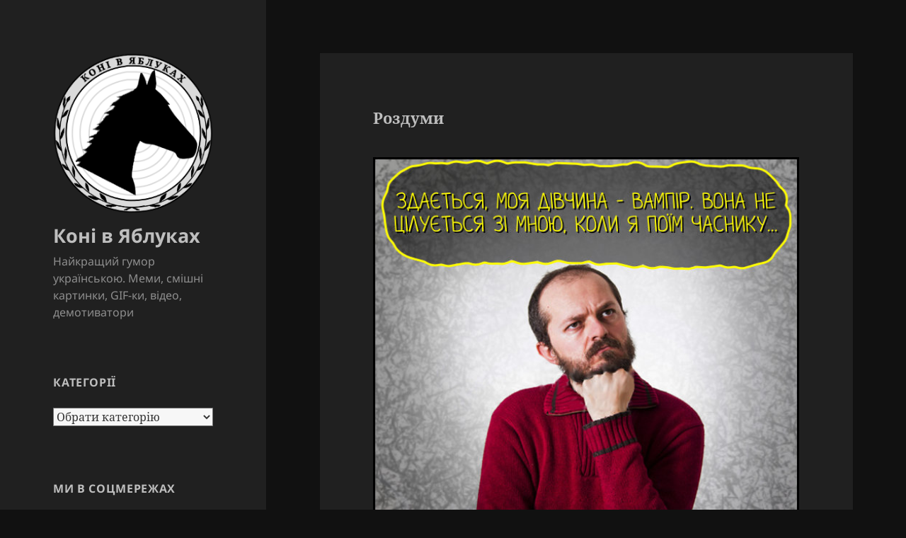

--- FILE ---
content_type: text/html; charset=UTF-8
request_url: https://konivjab.net/%D1%80%D0%BE%D0%B7%D0%B4%D1%83%D0%BC%D0%B8-%D0%B4%D1%96%D0%B2%D1%87%D0%B8%D0%BD%D0%B0-%D0%B2%D0%B0%D0%BC%D0%BF%D1%96%D1%80/
body_size: 14932
content:
<!DOCTYPE html>
<html lang="uk" id="html" class="no-js">
<head>
	<meta charset="UTF-8">
	<meta name="viewport" content="width=device-width, initial-scale=1.0">
	<link rel="profile" href="https://gmpg.org/xfn/11">
	<link rel="pingback" href="https://konivjab.net/xmlrpc.php">
	<script>
(function(html){html.className = html.className.replace(/\bno-js\b/,'js')})(document.documentElement);
//# sourceURL=twentyfifteen_javascript_detection
</script>
<meta name='robots' content='index, follow, max-image-preview:large, max-snippet:-1, max-video-preview:-1' />
	<style>img:is([sizes="auto" i], [sizes^="auto," i]) { contain-intrinsic-size: 3000px 1500px }</style>
	
	<!-- This site is optimized with the Yoast SEO plugin v26.8 - https://yoast.com/product/yoast-seo-wordpress/ -->
	<title>Роздуми - Коні в Яблуках. Смішні Картинки та Відео Українською</title>
	<meta name="description" content="Смішні картинки, приколи, жарти, меми, анекдоти, гіфки, смішне відео, демотиватори, карикатури, комікси. Заходьте, в нас весело!" />
	<link rel="canonical" href="https://konivjab.net/роздуми-дівчина-вампір/" />
	<meta property="og:locale" content="uk_UA" />
	<meta property="og:type" content="article" />
	<meta property="og:title" content="Роздуми - Коні в Яблуках. Смішні Картинки та Відео Українською" />
	<meta property="og:description" content="Смішні картинки, приколи, жарти, меми, анекдоти, гіфки, смішне відео, демотиватори, карикатури, комікси. Заходьте, в нас весело!" />
	<meta property="og:url" content="https://konivjab.net/роздуми-дівчина-вампір/" />
	<meta property="og:site_name" content="Коні в Яблуках" />
	<meta property="article:publisher" content="https://www.facebook.com/konivjab" />
	<meta property="article:published_time" content="2017-05-21T20:10:41+00:00" />
	<meta property="article:modified_time" content="2017-05-25T00:02:21+00:00" />
	<meta property="og:image" content="https://konivjab.net/wp-content/uploads/2017/05/thinker-chasnyk.jpg" />
	<meta name="author" content="sashkon" />
	<meta name="twitter:card" content="summary_large_image" />
	<meta name="twitter:creator" content="@konivjab" />
	<meta name="twitter:site" content="@konivjab" />
	<meta name="twitter:label1" content="Написано" />
	<meta name="twitter:data1" content="sashkon" />
	<script type="application/ld+json" class="yoast-schema-graph">{"@context":"https://schema.org","@graph":[{"@type":"SatiricalArticle","@id":"https://konivjab.net/%d1%80%d0%be%d0%b7%d0%b4%d1%83%d0%bc%d0%b8-%d0%b4%d1%96%d0%b2%d1%87%d0%b8%d0%bd%d0%b0-%d0%b2%d0%b0%d0%bc%d0%bf%d1%96%d1%80/#article","isPartOf":{"@id":"https://konivjab.net/%d1%80%d0%be%d0%b7%d0%b4%d1%83%d0%bc%d0%b8-%d0%b4%d1%96%d0%b2%d1%87%d0%b8%d0%bd%d0%b0-%d0%b2%d0%b0%d0%bc%d0%bf%d1%96%d1%80/"},"author":{"name":"sashkon","@id":"https://konivjab.net/#/schema/person/27114f52fd85b0863120c1aec8369a68"},"headline":"Роздуми","datePublished":"2017-05-21T20:10:41+00:00","dateModified":"2017-05-25T00:02:21+00:00","mainEntityOfPage":{"@id":"https://konivjab.net/%d1%80%d0%be%d0%b7%d0%b4%d1%83%d0%bc%d0%b8-%d0%b4%d1%96%d0%b2%d1%87%d0%b8%d0%bd%d0%b0-%d0%b2%d0%b0%d0%bc%d0%bf%d1%96%d1%80/"},"wordCount":4,"commentCount":0,"publisher":{"@id":"https://konivjab.net/#organization"},"image":{"@id":"https://konivjab.net/%d1%80%d0%be%d0%b7%d0%b4%d1%83%d0%bc%d0%b8-%d0%b4%d1%96%d0%b2%d1%87%d0%b8%d0%bd%d0%b0-%d0%b2%d0%b0%d0%bc%d0%bf%d1%96%d1%80/#primaryimage"},"thumbnailUrl":"https://konivjab.net/wp-content/uploads/2017/05/thinker-chasnyk.jpg","keywords":["вампір","поцілунок","часник"],"articleSection":["вислови-анекдоти","всі приколи","їжа та напої"],"inLanguage":"uk","potentialAction":[{"@type":"CommentAction","name":"Comment","target":["https://konivjab.net/%d1%80%d0%be%d0%b7%d0%b4%d1%83%d0%bc%d0%b8-%d0%b4%d1%96%d0%b2%d1%87%d0%b8%d0%bd%d0%b0-%d0%b2%d0%b0%d0%bc%d0%bf%d1%96%d1%80/#respond"]}]},{"@type":"WebPage","@id":"https://konivjab.net/%d1%80%d0%be%d0%b7%d0%b4%d1%83%d0%bc%d0%b8-%d0%b4%d1%96%d0%b2%d1%87%d0%b8%d0%bd%d0%b0-%d0%b2%d0%b0%d0%bc%d0%bf%d1%96%d1%80/","url":"https://konivjab.net/%d1%80%d0%be%d0%b7%d0%b4%d1%83%d0%bc%d0%b8-%d0%b4%d1%96%d0%b2%d1%87%d0%b8%d0%bd%d0%b0-%d0%b2%d0%b0%d0%bc%d0%bf%d1%96%d1%80/","name":"Роздуми - Коні в Яблуках. Смішні Картинки та Відео Українською","isPartOf":{"@id":"https://konivjab.net/#website"},"primaryImageOfPage":{"@id":"https://konivjab.net/%d1%80%d0%be%d0%b7%d0%b4%d1%83%d0%bc%d0%b8-%d0%b4%d1%96%d0%b2%d1%87%d0%b8%d0%bd%d0%b0-%d0%b2%d0%b0%d0%bc%d0%bf%d1%96%d1%80/#primaryimage"},"image":{"@id":"https://konivjab.net/%d1%80%d0%be%d0%b7%d0%b4%d1%83%d0%bc%d0%b8-%d0%b4%d1%96%d0%b2%d1%87%d0%b8%d0%bd%d0%b0-%d0%b2%d0%b0%d0%bc%d0%bf%d1%96%d1%80/#primaryimage"},"thumbnailUrl":"https://konivjab.net/wp-content/uploads/2017/05/thinker-chasnyk.jpg","datePublished":"2017-05-21T20:10:41+00:00","dateModified":"2017-05-25T00:02:21+00:00","description":"Смішні картинки, приколи, жарти, меми, анекдоти, гіфки, смішне відео, демотиватори, карикатури, комікси. Заходьте, в нас весело!","breadcrumb":{"@id":"https://konivjab.net/%d1%80%d0%be%d0%b7%d0%b4%d1%83%d0%bc%d0%b8-%d0%b4%d1%96%d0%b2%d1%87%d0%b8%d0%bd%d0%b0-%d0%b2%d0%b0%d0%bc%d0%bf%d1%96%d1%80/#breadcrumb"},"inLanguage":"uk","potentialAction":[{"@type":"ReadAction","target":["https://konivjab.net/%d1%80%d0%be%d0%b7%d0%b4%d1%83%d0%bc%d0%b8-%d0%b4%d1%96%d0%b2%d1%87%d0%b8%d0%bd%d0%b0-%d0%b2%d0%b0%d0%bc%d0%bf%d1%96%d1%80/"]}]},{"@type":"ImageObject","inLanguage":"uk","@id":"https://konivjab.net/%d1%80%d0%be%d0%b7%d0%b4%d1%83%d0%bc%d0%b8-%d0%b4%d1%96%d0%b2%d1%87%d0%b8%d0%bd%d0%b0-%d0%b2%d0%b0%d0%bc%d0%bf%d1%96%d1%80/#primaryimage","url":"https://konivjab.net/wp-content/uploads/2017/05/thinker-chasnyk.jpg","contentUrl":"https://konivjab.net/wp-content/uploads/2017/05/thinker-chasnyk.jpg","width":590,"height":517},{"@type":"BreadcrumbList","@id":"https://konivjab.net/%d1%80%d0%be%d0%b7%d0%b4%d1%83%d0%bc%d0%b8-%d0%b4%d1%96%d0%b2%d1%87%d0%b8%d0%bd%d0%b0-%d0%b2%d0%b0%d0%bc%d0%bf%d1%96%d1%80/#breadcrumb","itemListElement":[{"@type":"ListItem","position":1,"name":"Home","item":"https://konivjab.net/"},{"@type":"ListItem","position":2,"name":"Роздуми"}]},{"@type":"WebSite","@id":"https://konivjab.net/#website","url":"https://konivjab.net/","name":"Коні в Яблуках","description":"Найкращий гумор українською. Меми, смішні картинки, GIF-ки, відео, демотиватори","publisher":{"@id":"https://konivjab.net/#organization"},"potentialAction":[{"@type":"SearchAction","target":{"@type":"EntryPoint","urlTemplate":"https://konivjab.net/?s={search_term_string}"},"query-input":{"@type":"PropertyValueSpecification","valueRequired":true,"valueName":"search_term_string"}}],"inLanguage":"uk"},{"@type":"Organization","@id":"https://konivjab.net/#organization","name":"Коні в Яблуках","url":"https://konivjab.net/","logo":{"@type":"ImageObject","inLanguage":"uk","@id":"https://konivjab.net/#/schema/logo/image/","url":"https://secureservercdn.net/160.153.138.177/fb9.cf9.myftpupload.com/wp-content/uploads/2017/11/koni_logo_opacity4_250_250.png?time=1617953719","contentUrl":"https://secureservercdn.net/160.153.138.177/fb9.cf9.myftpupload.com/wp-content/uploads/2017/11/koni_logo_opacity4_250_250.png?time=1617953719","width":250,"height":250,"caption":"Коні в Яблуках"},"image":{"@id":"https://konivjab.net/#/schema/logo/image/"},"sameAs":["https://www.facebook.com/konivjab","https://x.com/konivjab","https://www.instagram.com/konivjabnet","https://www.pinterest.com/konivjab/гумор-для-дорослих/","https://www.youtube.com/channel/UC1X8p4PHnDtsPxn3dqf71Bg"]},{"@type":"Person","@id":"https://konivjab.net/#/schema/person/27114f52fd85b0863120c1aec8369a68","name":"sashkon","image":{"@type":"ImageObject","inLanguage":"uk","@id":"https://konivjab.net/#/schema/person/image/","url":"https://secure.gravatar.com/avatar/66db0fa3eb25b7117afde81cf6dc1fb727e88a1f2ccc785500b7dc3464626099?s=96&d=mm&r=g","contentUrl":"https://secure.gravatar.com/avatar/66db0fa3eb25b7117afde81cf6dc1fb727e88a1f2ccc785500b7dc3464626099?s=96&d=mm&r=g","caption":"sashkon"}}]}</script>
	<!-- / Yoast SEO plugin. -->


<link rel="alternate" type="application/rss+xml" title="Коні в Яблуках &raquo; стрічка" href="https://konivjab.net/feed/" />
<link rel="alternate" type="application/rss+xml" title="Коні в Яблуках &raquo; Канал коментарів" href="https://konivjab.net/comments/feed/" />
<script>
window._wpemojiSettings = {"baseUrl":"https:\/\/s.w.org\/images\/core\/emoji\/15.1.0\/72x72\/","ext":".png","svgUrl":"https:\/\/s.w.org\/images\/core\/emoji\/15.1.0\/svg\/","svgExt":".svg","source":{"concatemoji":"https:\/\/konivjab.net\/wp-includes\/js\/wp-emoji-release.min.js?ver=6.8.1"}};
/*! This file is auto-generated */
!function(i,n){var o,s,e;function c(e){try{var t={supportTests:e,timestamp:(new Date).valueOf()};sessionStorage.setItem(o,JSON.stringify(t))}catch(e){}}function p(e,t,n){e.clearRect(0,0,e.canvas.width,e.canvas.height),e.fillText(t,0,0);var t=new Uint32Array(e.getImageData(0,0,e.canvas.width,e.canvas.height).data),r=(e.clearRect(0,0,e.canvas.width,e.canvas.height),e.fillText(n,0,0),new Uint32Array(e.getImageData(0,0,e.canvas.width,e.canvas.height).data));return t.every(function(e,t){return e===r[t]})}function u(e,t,n){switch(t){case"flag":return n(e,"\ud83c\udff3\ufe0f\u200d\u26a7\ufe0f","\ud83c\udff3\ufe0f\u200b\u26a7\ufe0f")?!1:!n(e,"\ud83c\uddfa\ud83c\uddf3","\ud83c\uddfa\u200b\ud83c\uddf3")&&!n(e,"\ud83c\udff4\udb40\udc67\udb40\udc62\udb40\udc65\udb40\udc6e\udb40\udc67\udb40\udc7f","\ud83c\udff4\u200b\udb40\udc67\u200b\udb40\udc62\u200b\udb40\udc65\u200b\udb40\udc6e\u200b\udb40\udc67\u200b\udb40\udc7f");case"emoji":return!n(e,"\ud83d\udc26\u200d\ud83d\udd25","\ud83d\udc26\u200b\ud83d\udd25")}return!1}function f(e,t,n){var r="undefined"!=typeof WorkerGlobalScope&&self instanceof WorkerGlobalScope?new OffscreenCanvas(300,150):i.createElement("canvas"),a=r.getContext("2d",{willReadFrequently:!0}),o=(a.textBaseline="top",a.font="600 32px Arial",{});return e.forEach(function(e){o[e]=t(a,e,n)}),o}function t(e){var t=i.createElement("script");t.src=e,t.defer=!0,i.head.appendChild(t)}"undefined"!=typeof Promise&&(o="wpEmojiSettingsSupports",s=["flag","emoji"],n.supports={everything:!0,everythingExceptFlag:!0},e=new Promise(function(e){i.addEventListener("DOMContentLoaded",e,{once:!0})}),new Promise(function(t){var n=function(){try{var e=JSON.parse(sessionStorage.getItem(o));if("object"==typeof e&&"number"==typeof e.timestamp&&(new Date).valueOf()<e.timestamp+604800&&"object"==typeof e.supportTests)return e.supportTests}catch(e){}return null}();if(!n){if("undefined"!=typeof Worker&&"undefined"!=typeof OffscreenCanvas&&"undefined"!=typeof URL&&URL.createObjectURL&&"undefined"!=typeof Blob)try{var e="postMessage("+f.toString()+"("+[JSON.stringify(s),u.toString(),p.toString()].join(",")+"));",r=new Blob([e],{type:"text/javascript"}),a=new Worker(URL.createObjectURL(r),{name:"wpTestEmojiSupports"});return void(a.onmessage=function(e){c(n=e.data),a.terminate(),t(n)})}catch(e){}c(n=f(s,u,p))}t(n)}).then(function(e){for(var t in e)n.supports[t]=e[t],n.supports.everything=n.supports.everything&&n.supports[t],"flag"!==t&&(n.supports.everythingExceptFlag=n.supports.everythingExceptFlag&&n.supports[t]);n.supports.everythingExceptFlag=n.supports.everythingExceptFlag&&!n.supports.flag,n.DOMReady=!1,n.readyCallback=function(){n.DOMReady=!0}}).then(function(){return e}).then(function(){var e;n.supports.everything||(n.readyCallback(),(e=n.source||{}).concatemoji?t(e.concatemoji):e.wpemoji&&e.twemoji&&(t(e.twemoji),t(e.wpemoji)))}))}((window,document),window._wpemojiSettings);
</script>
<style id='wp-emoji-styles-inline-css'>

	img.wp-smiley, img.emoji {
		display: inline !important;
		border: none !important;
		box-shadow: none !important;
		height: 1em !important;
		width: 1em !important;
		margin: 0 0.07em !important;
		vertical-align: -0.1em !important;
		background: none !important;
		padding: 0 !important;
	}
</style>
<link rel='stylesheet' id='wp-block-library-css' href='https://konivjab.net/wp-includes/css/dist/block-library/style.min.css?ver=6.8.1' media='all' />
<style id='wp-block-library-theme-inline-css'>
.wp-block-audio :where(figcaption){color:#555;font-size:13px;text-align:center}.is-dark-theme .wp-block-audio :where(figcaption){color:#ffffffa6}.wp-block-audio{margin:0 0 1em}.wp-block-code{border:1px solid #ccc;border-radius:4px;font-family:Menlo,Consolas,monaco,monospace;padding:.8em 1em}.wp-block-embed :where(figcaption){color:#555;font-size:13px;text-align:center}.is-dark-theme .wp-block-embed :where(figcaption){color:#ffffffa6}.wp-block-embed{margin:0 0 1em}.blocks-gallery-caption{color:#555;font-size:13px;text-align:center}.is-dark-theme .blocks-gallery-caption{color:#ffffffa6}:root :where(.wp-block-image figcaption){color:#555;font-size:13px;text-align:center}.is-dark-theme :root :where(.wp-block-image figcaption){color:#ffffffa6}.wp-block-image{margin:0 0 1em}.wp-block-pullquote{border-bottom:4px solid;border-top:4px solid;color:currentColor;margin-bottom:1.75em}.wp-block-pullquote cite,.wp-block-pullquote footer,.wp-block-pullquote__citation{color:currentColor;font-size:.8125em;font-style:normal;text-transform:uppercase}.wp-block-quote{border-left:.25em solid;margin:0 0 1.75em;padding-left:1em}.wp-block-quote cite,.wp-block-quote footer{color:currentColor;font-size:.8125em;font-style:normal;position:relative}.wp-block-quote:where(.has-text-align-right){border-left:none;border-right:.25em solid;padding-left:0;padding-right:1em}.wp-block-quote:where(.has-text-align-center){border:none;padding-left:0}.wp-block-quote.is-large,.wp-block-quote.is-style-large,.wp-block-quote:where(.is-style-plain){border:none}.wp-block-search .wp-block-search__label{font-weight:700}.wp-block-search__button{border:1px solid #ccc;padding:.375em .625em}:where(.wp-block-group.has-background){padding:1.25em 2.375em}.wp-block-separator.has-css-opacity{opacity:.4}.wp-block-separator{border:none;border-bottom:2px solid;margin-left:auto;margin-right:auto}.wp-block-separator.has-alpha-channel-opacity{opacity:1}.wp-block-separator:not(.is-style-wide):not(.is-style-dots){width:100px}.wp-block-separator.has-background:not(.is-style-dots){border-bottom:none;height:1px}.wp-block-separator.has-background:not(.is-style-wide):not(.is-style-dots){height:2px}.wp-block-table{margin:0 0 1em}.wp-block-table td,.wp-block-table th{word-break:normal}.wp-block-table :where(figcaption){color:#555;font-size:13px;text-align:center}.is-dark-theme .wp-block-table :where(figcaption){color:#ffffffa6}.wp-block-video :where(figcaption){color:#555;font-size:13px;text-align:center}.is-dark-theme .wp-block-video :where(figcaption){color:#ffffffa6}.wp-block-video{margin:0 0 1em}:root :where(.wp-block-template-part.has-background){margin-bottom:0;margin-top:0;padding:1.25em 2.375em}
</style>
<style id='classic-theme-styles-inline-css'>
/*! This file is auto-generated */
.wp-block-button__link{color:#fff;background-color:#32373c;border-radius:9999px;box-shadow:none;text-decoration:none;padding:calc(.667em + 2px) calc(1.333em + 2px);font-size:1.125em}.wp-block-file__button{background:#32373c;color:#fff;text-decoration:none}
</style>
<link rel='stylesheet' id='font-awesome-css' href='https://konivjab.net/wp-content/plugins/contact-widgets/assets/css/font-awesome.min.css?ver=4.7.0' media='all' />
<style id='global-styles-inline-css'>
:root{--wp--preset--aspect-ratio--square: 1;--wp--preset--aspect-ratio--4-3: 4/3;--wp--preset--aspect-ratio--3-4: 3/4;--wp--preset--aspect-ratio--3-2: 3/2;--wp--preset--aspect-ratio--2-3: 2/3;--wp--preset--aspect-ratio--16-9: 16/9;--wp--preset--aspect-ratio--9-16: 9/16;--wp--preset--color--black: #000000;--wp--preset--color--cyan-bluish-gray: #abb8c3;--wp--preset--color--white: #fff;--wp--preset--color--pale-pink: #f78da7;--wp--preset--color--vivid-red: #cf2e2e;--wp--preset--color--luminous-vivid-orange: #ff6900;--wp--preset--color--luminous-vivid-amber: #fcb900;--wp--preset--color--light-green-cyan: #7bdcb5;--wp--preset--color--vivid-green-cyan: #00d084;--wp--preset--color--pale-cyan-blue: #8ed1fc;--wp--preset--color--vivid-cyan-blue: #0693e3;--wp--preset--color--vivid-purple: #9b51e0;--wp--preset--color--dark-gray: #111;--wp--preset--color--light-gray: #f1f1f1;--wp--preset--color--yellow: #f4ca16;--wp--preset--color--dark-brown: #352712;--wp--preset--color--medium-pink: #e53b51;--wp--preset--color--light-pink: #ffe5d1;--wp--preset--color--dark-purple: #2e2256;--wp--preset--color--purple: #674970;--wp--preset--color--blue-gray: #22313f;--wp--preset--color--bright-blue: #55c3dc;--wp--preset--color--light-blue: #e9f2f9;--wp--preset--gradient--vivid-cyan-blue-to-vivid-purple: linear-gradient(135deg,rgba(6,147,227,1) 0%,rgb(155,81,224) 100%);--wp--preset--gradient--light-green-cyan-to-vivid-green-cyan: linear-gradient(135deg,rgb(122,220,180) 0%,rgb(0,208,130) 100%);--wp--preset--gradient--luminous-vivid-amber-to-luminous-vivid-orange: linear-gradient(135deg,rgba(252,185,0,1) 0%,rgba(255,105,0,1) 100%);--wp--preset--gradient--luminous-vivid-orange-to-vivid-red: linear-gradient(135deg,rgba(255,105,0,1) 0%,rgb(207,46,46) 100%);--wp--preset--gradient--very-light-gray-to-cyan-bluish-gray: linear-gradient(135deg,rgb(238,238,238) 0%,rgb(169,184,195) 100%);--wp--preset--gradient--cool-to-warm-spectrum: linear-gradient(135deg,rgb(74,234,220) 0%,rgb(151,120,209) 20%,rgb(207,42,186) 40%,rgb(238,44,130) 60%,rgb(251,105,98) 80%,rgb(254,248,76) 100%);--wp--preset--gradient--blush-light-purple: linear-gradient(135deg,rgb(255,206,236) 0%,rgb(152,150,240) 100%);--wp--preset--gradient--blush-bordeaux: linear-gradient(135deg,rgb(254,205,165) 0%,rgb(254,45,45) 50%,rgb(107,0,62) 100%);--wp--preset--gradient--luminous-dusk: linear-gradient(135deg,rgb(255,203,112) 0%,rgb(199,81,192) 50%,rgb(65,88,208) 100%);--wp--preset--gradient--pale-ocean: linear-gradient(135deg,rgb(255,245,203) 0%,rgb(182,227,212) 50%,rgb(51,167,181) 100%);--wp--preset--gradient--electric-grass: linear-gradient(135deg,rgb(202,248,128) 0%,rgb(113,206,126) 100%);--wp--preset--gradient--midnight: linear-gradient(135deg,rgb(2,3,129) 0%,rgb(40,116,252) 100%);--wp--preset--gradient--dark-gray-gradient-gradient: linear-gradient(90deg, rgba(17,17,17,1) 0%, rgba(42,42,42,1) 100%);--wp--preset--gradient--light-gray-gradient: linear-gradient(90deg, rgba(241,241,241,1) 0%, rgba(215,215,215,1) 100%);--wp--preset--gradient--white-gradient: linear-gradient(90deg, rgba(255,255,255,1) 0%, rgba(230,230,230,1) 100%);--wp--preset--gradient--yellow-gradient: linear-gradient(90deg, rgba(244,202,22,1) 0%, rgba(205,168,10,1) 100%);--wp--preset--gradient--dark-brown-gradient: linear-gradient(90deg, rgba(53,39,18,1) 0%, rgba(91,67,31,1) 100%);--wp--preset--gradient--medium-pink-gradient: linear-gradient(90deg, rgba(229,59,81,1) 0%, rgba(209,28,51,1) 100%);--wp--preset--gradient--light-pink-gradient: linear-gradient(90deg, rgba(255,229,209,1) 0%, rgba(255,200,158,1) 100%);--wp--preset--gradient--dark-purple-gradient: linear-gradient(90deg, rgba(46,34,86,1) 0%, rgba(66,48,123,1) 100%);--wp--preset--gradient--purple-gradient: linear-gradient(90deg, rgba(103,73,112,1) 0%, rgba(131,93,143,1) 100%);--wp--preset--gradient--blue-gray-gradient: linear-gradient(90deg, rgba(34,49,63,1) 0%, rgba(52,75,96,1) 100%);--wp--preset--gradient--bright-blue-gradient: linear-gradient(90deg, rgba(85,195,220,1) 0%, rgba(43,180,211,1) 100%);--wp--preset--gradient--light-blue-gradient: linear-gradient(90deg, rgba(233,242,249,1) 0%, rgba(193,218,238,1) 100%);--wp--preset--font-size--small: 13px;--wp--preset--font-size--medium: 20px;--wp--preset--font-size--large: 36px;--wp--preset--font-size--x-large: 42px;--wp--preset--spacing--20: 0.44rem;--wp--preset--spacing--30: 0.67rem;--wp--preset--spacing--40: 1rem;--wp--preset--spacing--50: 1.5rem;--wp--preset--spacing--60: 2.25rem;--wp--preset--spacing--70: 3.38rem;--wp--preset--spacing--80: 5.06rem;--wp--preset--shadow--natural: 6px 6px 9px rgba(0, 0, 0, 0.2);--wp--preset--shadow--deep: 12px 12px 50px rgba(0, 0, 0, 0.4);--wp--preset--shadow--sharp: 6px 6px 0px rgba(0, 0, 0, 0.2);--wp--preset--shadow--outlined: 6px 6px 0px -3px rgba(255, 255, 255, 1), 6px 6px rgba(0, 0, 0, 1);--wp--preset--shadow--crisp: 6px 6px 0px rgba(0, 0, 0, 1);}:where(.is-layout-flex){gap: 0.5em;}:where(.is-layout-grid){gap: 0.5em;}body .is-layout-flex{display: flex;}.is-layout-flex{flex-wrap: wrap;align-items: center;}.is-layout-flex > :is(*, div){margin: 0;}body .is-layout-grid{display: grid;}.is-layout-grid > :is(*, div){margin: 0;}:where(.wp-block-columns.is-layout-flex){gap: 2em;}:where(.wp-block-columns.is-layout-grid){gap: 2em;}:where(.wp-block-post-template.is-layout-flex){gap: 1.25em;}:where(.wp-block-post-template.is-layout-grid){gap: 1.25em;}.has-black-color{color: var(--wp--preset--color--black) !important;}.has-cyan-bluish-gray-color{color: var(--wp--preset--color--cyan-bluish-gray) !important;}.has-white-color{color: var(--wp--preset--color--white) !important;}.has-pale-pink-color{color: var(--wp--preset--color--pale-pink) !important;}.has-vivid-red-color{color: var(--wp--preset--color--vivid-red) !important;}.has-luminous-vivid-orange-color{color: var(--wp--preset--color--luminous-vivid-orange) !important;}.has-luminous-vivid-amber-color{color: var(--wp--preset--color--luminous-vivid-amber) !important;}.has-light-green-cyan-color{color: var(--wp--preset--color--light-green-cyan) !important;}.has-vivid-green-cyan-color{color: var(--wp--preset--color--vivid-green-cyan) !important;}.has-pale-cyan-blue-color{color: var(--wp--preset--color--pale-cyan-blue) !important;}.has-vivid-cyan-blue-color{color: var(--wp--preset--color--vivid-cyan-blue) !important;}.has-vivid-purple-color{color: var(--wp--preset--color--vivid-purple) !important;}.has-black-background-color{background-color: var(--wp--preset--color--black) !important;}.has-cyan-bluish-gray-background-color{background-color: var(--wp--preset--color--cyan-bluish-gray) !important;}.has-white-background-color{background-color: var(--wp--preset--color--white) !important;}.has-pale-pink-background-color{background-color: var(--wp--preset--color--pale-pink) !important;}.has-vivid-red-background-color{background-color: var(--wp--preset--color--vivid-red) !important;}.has-luminous-vivid-orange-background-color{background-color: var(--wp--preset--color--luminous-vivid-orange) !important;}.has-luminous-vivid-amber-background-color{background-color: var(--wp--preset--color--luminous-vivid-amber) !important;}.has-light-green-cyan-background-color{background-color: var(--wp--preset--color--light-green-cyan) !important;}.has-vivid-green-cyan-background-color{background-color: var(--wp--preset--color--vivid-green-cyan) !important;}.has-pale-cyan-blue-background-color{background-color: var(--wp--preset--color--pale-cyan-blue) !important;}.has-vivid-cyan-blue-background-color{background-color: var(--wp--preset--color--vivid-cyan-blue) !important;}.has-vivid-purple-background-color{background-color: var(--wp--preset--color--vivid-purple) !important;}.has-black-border-color{border-color: var(--wp--preset--color--black) !important;}.has-cyan-bluish-gray-border-color{border-color: var(--wp--preset--color--cyan-bluish-gray) !important;}.has-white-border-color{border-color: var(--wp--preset--color--white) !important;}.has-pale-pink-border-color{border-color: var(--wp--preset--color--pale-pink) !important;}.has-vivid-red-border-color{border-color: var(--wp--preset--color--vivid-red) !important;}.has-luminous-vivid-orange-border-color{border-color: var(--wp--preset--color--luminous-vivid-orange) !important;}.has-luminous-vivid-amber-border-color{border-color: var(--wp--preset--color--luminous-vivid-amber) !important;}.has-light-green-cyan-border-color{border-color: var(--wp--preset--color--light-green-cyan) !important;}.has-vivid-green-cyan-border-color{border-color: var(--wp--preset--color--vivid-green-cyan) !important;}.has-pale-cyan-blue-border-color{border-color: var(--wp--preset--color--pale-cyan-blue) !important;}.has-vivid-cyan-blue-border-color{border-color: var(--wp--preset--color--vivid-cyan-blue) !important;}.has-vivid-purple-border-color{border-color: var(--wp--preset--color--vivid-purple) !important;}.has-vivid-cyan-blue-to-vivid-purple-gradient-background{background: var(--wp--preset--gradient--vivid-cyan-blue-to-vivid-purple) !important;}.has-light-green-cyan-to-vivid-green-cyan-gradient-background{background: var(--wp--preset--gradient--light-green-cyan-to-vivid-green-cyan) !important;}.has-luminous-vivid-amber-to-luminous-vivid-orange-gradient-background{background: var(--wp--preset--gradient--luminous-vivid-amber-to-luminous-vivid-orange) !important;}.has-luminous-vivid-orange-to-vivid-red-gradient-background{background: var(--wp--preset--gradient--luminous-vivid-orange-to-vivid-red) !important;}.has-very-light-gray-to-cyan-bluish-gray-gradient-background{background: var(--wp--preset--gradient--very-light-gray-to-cyan-bluish-gray) !important;}.has-cool-to-warm-spectrum-gradient-background{background: var(--wp--preset--gradient--cool-to-warm-spectrum) !important;}.has-blush-light-purple-gradient-background{background: var(--wp--preset--gradient--blush-light-purple) !important;}.has-blush-bordeaux-gradient-background{background: var(--wp--preset--gradient--blush-bordeaux) !important;}.has-luminous-dusk-gradient-background{background: var(--wp--preset--gradient--luminous-dusk) !important;}.has-pale-ocean-gradient-background{background: var(--wp--preset--gradient--pale-ocean) !important;}.has-electric-grass-gradient-background{background: var(--wp--preset--gradient--electric-grass) !important;}.has-midnight-gradient-background{background: var(--wp--preset--gradient--midnight) !important;}.has-small-font-size{font-size: var(--wp--preset--font-size--small) !important;}.has-medium-font-size{font-size: var(--wp--preset--font-size--medium) !important;}.has-large-font-size{font-size: var(--wp--preset--font-size--large) !important;}.has-x-large-font-size{font-size: var(--wp--preset--font-size--x-large) !important;}
:where(.wp-block-post-template.is-layout-flex){gap: 1.25em;}:where(.wp-block-post-template.is-layout-grid){gap: 1.25em;}
:where(.wp-block-columns.is-layout-flex){gap: 2em;}:where(.wp-block-columns.is-layout-grid){gap: 2em;}
:root :where(.wp-block-pullquote){font-size: 1.5em;line-height: 1.6;}
</style>
<link rel='stylesheet' id='dashicons-css' href='https://konivjab.net/wp-includes/css/dashicons.min.css?ver=6.8.1' media='all' />
<link rel='stylesheet' id='admin-bar-css' href='https://konivjab.net/wp-includes/css/admin-bar.min.css?ver=6.8.1' media='all' />
<style id='admin-bar-inline-css'>

    /* Hide CanvasJS credits for P404 charts specifically */
    #p404RedirectChart .canvasjs-chart-credit {
        display: none !important;
    }
    
    #p404RedirectChart canvas {
        border-radius: 6px;
    }

    .p404-redirect-adminbar-weekly-title {
        font-weight: bold;
        font-size: 14px;
        color: #fff;
        margin-bottom: 6px;
    }

    #wpadminbar #wp-admin-bar-p404_free_top_button .ab-icon:before {
        content: "\f103";
        color: #dc3545;
        top: 3px;
    }
    
    #wp-admin-bar-p404_free_top_button .ab-item {
        min-width: 80px !important;
        padding: 0px !important;
    }
    
    /* Ensure proper positioning and z-index for P404 dropdown */
    .p404-redirect-adminbar-dropdown-wrap { 
        min-width: 0; 
        padding: 0;
        position: static !important;
    }
    
    #wpadminbar #wp-admin-bar-p404_free_top_button_dropdown {
        position: static !important;
    }
    
    #wpadminbar #wp-admin-bar-p404_free_top_button_dropdown .ab-item {
        padding: 0 !important;
        margin: 0 !important;
    }
    
    .p404-redirect-dropdown-container {
        min-width: 340px;
        padding: 18px 18px 12px 18px;
        background: #23282d !important;
        color: #fff;
        border-radius: 12px;
        box-shadow: 0 8px 32px rgba(0,0,0,0.25);
        margin-top: 10px;
        position: relative !important;
        z-index: 999999 !important;
        display: block !important;
        border: 1px solid #444;
    }
    
    /* Ensure P404 dropdown appears on hover */
    #wpadminbar #wp-admin-bar-p404_free_top_button .p404-redirect-dropdown-container { 
        display: none !important;
    }
    
    #wpadminbar #wp-admin-bar-p404_free_top_button:hover .p404-redirect-dropdown-container { 
        display: block !important;
    }
    
    #wpadminbar #wp-admin-bar-p404_free_top_button:hover #wp-admin-bar-p404_free_top_button_dropdown .p404-redirect-dropdown-container {
        display: block !important;
    }
    
    .p404-redirect-card {
        background: #2c3338;
        border-radius: 8px;
        padding: 18px 18px 12px 18px;
        box-shadow: 0 2px 8px rgba(0,0,0,0.07);
        display: flex;
        flex-direction: column;
        align-items: flex-start;
        border: 1px solid #444;
    }
    
    .p404-redirect-btn {
        display: inline-block;
        background: #dc3545;
        color: #fff !important;
        font-weight: bold;
        padding: 5px 22px;
        border-radius: 8px;
        text-decoration: none;
        font-size: 17px;
        transition: background 0.2s, box-shadow 0.2s;
        margin-top: 8px;
        box-shadow: 0 2px 8px rgba(220,53,69,0.15);
        text-align: center;
        line-height: 1.6;
    }
    
    .p404-redirect-btn:hover {
        background: #c82333;
        color: #fff !important;
        box-shadow: 0 4px 16px rgba(220,53,69,0.25);
    }
    
    /* Prevent conflicts with other admin bar dropdowns */
    #wpadminbar .ab-top-menu > li:hover > .ab-item,
    #wpadminbar .ab-top-menu > li.hover > .ab-item {
        z-index: auto;
    }
    
    #wpadminbar #wp-admin-bar-p404_free_top_button:hover > .ab-item {
        z-index: 999998 !important;
    }
    
</style>
<link rel='stylesheet' id='wp-components-css' href='https://konivjab.net/wp-includes/css/dist/components/style.min.css?ver=6.8.1' media='all' />
<link rel='stylesheet' id='godaddy-styles-css' href='https://konivjab.net/wp-content/mu-plugins/vendor/wpex/godaddy-launch/includes/Dependencies/GoDaddy/Styles/build/latest.css?ver=2.0.2' media='all' />
<link rel='stylesheet' id='twentyfifteen-fonts-css' href='https://konivjab.net/wp-content/themes/twentyfifteen/assets/fonts/noto-sans-plus-noto-serif.css?ver=20230328' media='all' />
<link rel='stylesheet' id='genericons-css' href='https://konivjab.net/wp-content/themes/twentyfifteen/genericons/genericons.css?ver=20251101' media='all' />
<link rel='stylesheet' id='twentyfifteen-style-css' href='https://konivjab.net/wp-content/themes/twentyfifteen/style.css?ver=20251202' media='all' />
<style id='twentyfifteen-style-inline-css'>
	/* Color Scheme */

	/* Background Color */
	body {
		background-color: #111111;
	}

	/* Sidebar Background Color */
	body:before,
	.site-header {
		background-color: #202020;
	}

	/* Box Background Color */
	.post-navigation,
	.pagination,
	.secondary,
	.site-footer,
	.hentry,
	.page-header,
	.page-content,
	.comments-area,
	.widecolumn {
		background-color: #202020;
	}

	/* Box Background Color */
	button,
	input[type="button"],
	input[type="reset"],
	input[type="submit"],
	.pagination .prev,
	.pagination .next,
	.widget_calendar tbody a,
	.widget_calendar tbody a:hover,
	.widget_calendar tbody a:focus,
	.page-links a,
	.page-links a:hover,
	.page-links a:focus,
	.sticky-post {
		color: #202020;
	}

	/* Main Text Color */
	button,
	input[type="button"],
	input[type="reset"],
	input[type="submit"],
	.pagination .prev,
	.pagination .next,
	.widget_calendar tbody a,
	.page-links a,
	.sticky-post {
		background-color: #bebebe;
	}

	/* Main Text Color */
	body,
	blockquote cite,
	blockquote small,
	a,
	.dropdown-toggle:after,
	.image-navigation a:hover,
	.image-navigation a:focus,
	.comment-navigation a:hover,
	.comment-navigation a:focus,
	.widget-title,
	.entry-footer a:hover,
	.entry-footer a:focus,
	.comment-metadata a:hover,
	.comment-metadata a:focus,
	.pingback .edit-link a:hover,
	.pingback .edit-link a:focus,
	.comment-list .reply a:hover,
	.comment-list .reply a:focus,
	.site-info a:hover,
	.site-info a:focus {
		color: #bebebe;
	}

	/* Main Text Color */
	.entry-content a,
	.entry-summary a,
	.page-content a,
	.comment-content a,
	.pingback .comment-body > a,
	.author-description a,
	.taxonomy-description a,
	.textwidget a,
	.entry-footer a:hover,
	.comment-metadata a:hover,
	.pingback .edit-link a:hover,
	.comment-list .reply a:hover,
	.site-info a:hover {
		border-color: #bebebe;
	}

	/* Secondary Text Color */
	button:hover,
	button:focus,
	input[type="button"]:hover,
	input[type="button"]:focus,
	input[type="reset"]:hover,
	input[type="reset"]:focus,
	input[type="submit"]:hover,
	input[type="submit"]:focus,
	.pagination .prev:hover,
	.pagination .prev:focus,
	.pagination .next:hover,
	.pagination .next:focus,
	.widget_calendar tbody a:hover,
	.widget_calendar tbody a:focus,
	.page-links a:hover,
	.page-links a:focus {
		background-color: rgba( 190, 190, 190, 0.7);
	}

	/* Secondary Text Color */
	blockquote,
	a:hover,
	a:focus,
	.main-navigation .menu-item-description,
	.post-navigation .meta-nav,
	.post-navigation a:hover .post-title,
	.post-navigation a:focus .post-title,
	.image-navigation,
	.image-navigation a,
	.comment-navigation,
	.comment-navigation a,
	.widget,
	.author-heading,
	.entry-footer,
	.entry-footer a,
	.taxonomy-description,
	.page-links > .page-links-title,
	.entry-caption,
	.comment-author,
	.comment-metadata,
	.comment-metadata a,
	.pingback .edit-link,
	.pingback .edit-link a,
	.post-password-form label,
	.comment-form label,
	.comment-notes,
	.comment-awaiting-moderation,
	.logged-in-as,
	.form-allowed-tags,
	.no-comments,
	.site-info,
	.site-info a,
	.wp-caption-text,
	.gallery-caption,
	.comment-list .reply a,
	.widecolumn label,
	.widecolumn .mu_register label {
		color: rgba( 190, 190, 190, 0.7);
	}

	/* Secondary Text Color */
	blockquote,
	.logged-in-as a:hover,
	.comment-author a:hover {
		border-color: rgba( 190, 190, 190, 0.7);
	}

	/* Border Color */
	hr,
	.dropdown-toggle:hover,
	.dropdown-toggle:focus {
		background-color: rgba( 190, 190, 190, 0.1);
	}

	/* Border Color */
	pre,
	abbr[title],
	table,
	th,
	td,
	input,
	textarea,
	.main-navigation ul,
	.main-navigation li,
	.post-navigation,
	.post-navigation div + div,
	.pagination,
	.comment-navigation,
	.widget li,
	.widget_categories .children,
	.widget_nav_menu .sub-menu,
	.widget_pages .children,
	.site-header,
	.site-footer,
	.hentry + .hentry,
	.author-info,
	.entry-content .page-links a,
	.page-links > span,
	.page-header,
	.comments-area,
	.comment-list + .comment-respond,
	.comment-list article,
	.comment-list .pingback,
	.comment-list .trackback,
	.comment-list .reply a,
	.no-comments {
		border-color: rgba( 190, 190, 190, 0.1);
	}

	/* Border Focus Color */
	a:focus,
	button:focus,
	input:focus {
		outline-color: rgba( 190, 190, 190, 0.3);
	}

	input:focus,
	textarea:focus {
		border-color: rgba( 190, 190, 190, 0.3);
	}

	/* Sidebar Link Color */
	.secondary-toggle:before {
		color: #bebebe;
	}

	.site-title a,
	.site-description {
		color: #bebebe;
	}

	/* Sidebar Text Color */
	.site-title a:hover,
	.site-title a:focus {
		color: rgba( 190, 190, 190, 0.7);
	}

	/* Sidebar Border Color */
	.secondary-toggle {
		border-color: rgba( 190, 190, 190, 0.1);
	}

	/* Sidebar Border Focus Color */
	.secondary-toggle:hover,
	.secondary-toggle:focus {
		border-color: rgba( 190, 190, 190, 0.3);
	}

	.site-title a {
		outline-color: rgba( 190, 190, 190, 0.3);
	}

	/* Meta Background Color */
	.entry-footer {
		background-color: #1b1b1b;
	}

	@media screen and (min-width: 38.75em) {
		/* Main Text Color */
		.page-header {
			border-color: #bebebe;
		}
	}

	@media screen and (min-width: 59.6875em) {
		/* Make sure its transparent on desktop */
		.site-header,
		.secondary {
			background-color: transparent;
		}

		/* Sidebar Background Color */
		.widget button,
		.widget input[type="button"],
		.widget input[type="reset"],
		.widget input[type="submit"],
		.widget_calendar tbody a,
		.widget_calendar tbody a:hover,
		.widget_calendar tbody a:focus {
			color: #202020;
		}

		/* Sidebar Link Color */
		.secondary a,
		.dropdown-toggle:after,
		.widget-title,
		.widget blockquote cite,
		.widget blockquote small {
			color: #bebebe;
		}

		.widget button,
		.widget input[type="button"],
		.widget input[type="reset"],
		.widget input[type="submit"],
		.widget_calendar tbody a {
			background-color: #bebebe;
		}

		.textwidget a {
			border-color: #bebebe;
		}

		/* Sidebar Text Color */
		.secondary a:hover,
		.secondary a:focus,
		.main-navigation .menu-item-description,
		.widget,
		.widget blockquote,
		.widget .wp-caption-text,
		.widget .gallery-caption {
			color: rgba( 190, 190, 190, 0.7);
		}

		.widget button:hover,
		.widget button:focus,
		.widget input[type="button"]:hover,
		.widget input[type="button"]:focus,
		.widget input[type="reset"]:hover,
		.widget input[type="reset"]:focus,
		.widget input[type="submit"]:hover,
		.widget input[type="submit"]:focus,
		.widget_calendar tbody a:hover,
		.widget_calendar tbody a:focus {
			background-color: rgba( 190, 190, 190, 0.7);
		}

		.widget blockquote {
			border-color: rgba( 190, 190, 190, 0.7);
		}

		/* Sidebar Border Color */
		.main-navigation ul,
		.main-navigation li,
		.widget input,
		.widget textarea,
		.widget table,
		.widget th,
		.widget td,
		.widget pre,
		.widget li,
		.widget_categories .children,
		.widget_nav_menu .sub-menu,
		.widget_pages .children,
		.widget abbr[title] {
			border-color: rgba( 190, 190, 190, 0.1);
		}

		.dropdown-toggle:hover,
		.dropdown-toggle:focus,
		.widget hr {
			background-color: rgba( 190, 190, 190, 0.1);
		}

		.widget input:focus,
		.widget textarea:focus {
			border-color: rgba( 190, 190, 190, 0.3);
		}

		.sidebar a:focus,
		.dropdown-toggle:focus {
			outline-color: rgba( 190, 190, 190, 0.3);
		}
	}
</style>
<link rel='stylesheet' id='twentyfifteen-block-style-css' href='https://konivjab.net/wp-content/themes/twentyfifteen/css/blocks.css?ver=20240715' media='all' />
<link rel='stylesheet' id='wpcw-css' href='https://konivjab.net/wp-content/plugins/contact-widgets/assets/css/style.min.css?ver=1.0.1' media='all' />
<script src="https://konivjab.net/wp-includes/js/jquery/jquery.min.js?ver=3.7.1" id="jquery-core-js"></script>
<script src="https://konivjab.net/wp-includes/js/jquery/jquery-migrate.min.js?ver=3.4.1" id="jquery-migrate-js"></script>
<script id="twentyfifteen-script-js-extra">
var screenReaderText = {"expand":"<span class=\"screen-reader-text\">\u0440\u043e\u0437\u0433\u043e\u0440\u043d\u0443\u0442\u0438 \u043f\u0456\u0434\u043c\u0435\u043d\u044e<\/span>","collapse":"<span class=\"screen-reader-text\">\u0437\u0433\u043e\u0440\u043d\u0443\u0442\u0438 \u043f\u0456\u0434\u043c\u0435\u043d\u044e<\/span>"};
</script>
<script src="https://konivjab.net/wp-content/themes/twentyfifteen/js/functions.js?ver=20250729" id="twentyfifteen-script-js" defer data-wp-strategy="defer"></script>
<link rel="https://api.w.org/" href="https://konivjab.net/wp-json/" /><link rel="alternate" title="JSON" type="application/json" href="https://konivjab.net/wp-json/wp/v2/posts/12774" /><link rel="EditURI" type="application/rsd+xml" title="RSD" href="https://konivjab.net/xmlrpc.php?rsd" />
<meta name="generator" content="WordPress 6.8.1" />
<link rel='shortlink' href='https://konivjab.net/?p=12774' />
<link rel="alternate" title="oEmbed (JSON)" type="application/json+oembed" href="https://konivjab.net/wp-json/oembed/1.0/embed?url=https%3A%2F%2Fkonivjab.net%2F%25d1%2580%25d0%25be%25d0%25b7%25d0%25b4%25d1%2583%25d0%25bc%25d0%25b8-%25d0%25b4%25d1%2596%25d0%25b2%25d1%2587%25d0%25b8%25d0%25bd%25d0%25b0-%25d0%25b2%25d0%25b0%25d0%25bc%25d0%25bf%25d1%2596%25d1%2580%2F" />
<link rel="alternate" title="oEmbed (XML)" type="text/xml+oembed" href="https://konivjab.net/wp-json/oembed/1.0/embed?url=https%3A%2F%2Fkonivjab.net%2F%25d1%2580%25d0%25be%25d0%25b7%25d0%25b4%25d1%2583%25d0%25bc%25d0%25b8-%25d0%25b4%25d1%2596%25d0%25b2%25d1%2587%25d0%25b8%25d0%25bd%25d0%25b0-%25d0%25b2%25d0%25b0%25d0%25bc%25d0%25bf%25d1%2596%25d1%2580%2F&#038;format=xml" />
<!-- Global site tag (gtag.js) - Google Analytics -->
<script async src="https://www.googletagmanager.com/gtag/js?id=UA-97837395-1"></script>
<script>
  window.dataLayer = window.dataLayer || [];
  function gtag(){dataLayer.push(arguments);}
  gtag('js', new Date());

  gtag('config', 'UA-97837395-1');
</script>
<script data-ad-client="ca-pub-4800552229745925" async src="https://pagead2.googlesyndication.com/pagead/js/adsbygoogle.js"></script><link rel="icon" href="https://konivjab.net/wp-content/uploads/2017/04/cropped-icon-512-512-32x32.jpg" sizes="32x32" />
<link rel="icon" href="https://konivjab.net/wp-content/uploads/2017/04/cropped-icon-512-512-192x192.jpg" sizes="192x192" />
<link rel="apple-touch-icon" href="https://konivjab.net/wp-content/uploads/2017/04/cropped-icon-512-512-180x180.jpg" />
<meta name="msapplication-TileImage" content="https://konivjab.net/wp-content/uploads/2017/04/cropped-icon-512-512-270x270.jpg" />
</head>

<body data-rsssl=1 class="wp-singular post-template-default single single-post postid-12774 single-format-image wp-custom-logo wp-embed-responsive wp-theme-twentyfifteen">
<div id="page" class="hfeed site">
	<a class="skip-link screen-reader-text" href="#content">
		Перейти до вмісту	</a>

	<div id="sidebar" class="sidebar">
		<header id="masthead" class="site-header">
			<div class="site-branding">
				<a href="https://konivjab.net/" class="custom-logo-link" rel="home"><img width="248" height="248" src="https://konivjab.net/wp-content/uploads/2017/04/cropped-koni_logo_opacity4_248_248.png" class="custom-logo" alt="Коні в Яблуках" decoding="async" fetchpriority="high" srcset="https://konivjab.net/wp-content/uploads/2017/04/cropped-koni_logo_opacity4_248_248.png 248w, https://konivjab.net/wp-content/uploads/2017/04/cropped-koni_logo_opacity4_248_248-150x150.png 150w" sizes="(max-width: 248px) 100vw, 248px" /></a>					<p class="site-title"><a href="https://konivjab.net/" rel="home" >Коні в Яблуках</a></p>
										<p class="site-description">Найкращий гумор українською. Меми, смішні картинки, GIF-ки, відео, демотиватори</p>
				
				<button class="secondary-toggle">Меню та віджети</button>
			</div><!-- .site-branding -->
		</header><!-- .site-header -->

			<div id="secondary" class="secondary">

		
		
					<div id="widget-area" class="widget-area" role="complementary">
				<aside id="categories-2" class="widget widget_categories"><h2 class="widget-title">Категорії</h2><form action="https://konivjab.net" method="get"><label class="screen-reader-text" for="cat">Категорії</label><select  name='cat' id='cat' class='postform'>
	<option value='-1'>Обрати категорію</option>
	<option class="level-0" value="60">алкоголь</option>
	<option class="level-0" value="75">аномальне</option>
	<option class="level-0" value="55">армія</option>
	<option class="level-0" value="23">батьки і діти</option>
	<option class="level-0" value="66">бренди</option>
	<option class="level-0" value="74">будівництво-ремонт</option>
	<option class="level-0" value="62">в небі</option>
	<option class="level-0" value="33">в’язниця</option>
	<option class="level-0" value="44">вибір професії</option>
	<option class="level-0" value="20">вислови-анекдоти</option>
	<option class="level-0" value="19">відео/GIFки</option>
	<option class="level-0" value="14">відомі особистості</option>
	<option class="level-0" value="1">всі приколи</option>
	<option class="level-0" value="35">ґаджети</option>
	<option class="level-0" value="77">дикуни</option>
	<option class="level-0" value="7">дівчата</option>
	<option class="level-0" value="15">діти</option>
	<option class="level-0" value="22">екстрим</option>
	<option class="level-0" value="47">зовнішність</option>
	<option class="level-0" value="26">ігри</option>
	<option class="level-0" value="87">інтер’єр</option>
	<option class="level-0" value="16">інтернет</option>
	<option class="level-0" value="39">історія</option>
	<option class="level-0" value="29">їжа та напої</option>
	<option class="level-0" value="52">казки/епос</option>
	<option class="level-0" value="18">кіно/TV</option>
	<option class="level-0" value="17">ковбої та індіанці</option>
	<option class="level-0" value="59">космос</option>
	<option class="level-0" value="38">країни</option>
	<option class="level-0" value="45">кримінал</option>
	<option class="level-0" value="24">лікарі/лікування</option>
	<option class="level-0" value="32">мисливство та риболовля</option>
	<option class="level-0" value="30">мистецтво</option>
	<option class="level-0" value="51">місто</option>
	<option class="level-0" value="78">на воді/під водою</option>
	<option class="level-0" value="28">наркотики</option>
	<option class="level-0" value="50">наука й науковці</option>
	<option class="level-0" value="76">новини</option>
	<option class="level-0" value="85">оголошення</option>
	<option class="level-0" value="6">одяг-взуття</option>
	<option class="level-0" value="90">оптичні ілюзії</option>
	<option class="level-0" value="71">офіс</option>
	<option class="level-0" value="10">пенсіонери</option>
	<option class="level-0" value="8">пляж</option>
	<option class="level-0" value="84">повії</option>
	<option class="level-0" value="64">погода</option>
	<option class="level-0" value="80">подарунки</option>
	<option class="level-0" value="73">пожежі</option>
	<option class="level-0" value="37">політика</option>
	<option class="level-0" value="58">поліція</option>
	<option class="level-0" value="54">програмісти</option>
	<option class="level-0" value="21">Релігія</option>
	<option class="level-0" value="105">ресторан/бар</option>
	<option class="level-0" value="27">речі</option>
	<option class="level-0" value="81">Різдвяні свята</option>
	<option class="level-0" value="56">робінзоніада</option>
	<option class="level-0" value="88">робочі професії</option>
	<option class="level-0" value="34">розіграші</option>
	<option class="level-0" value="43">романтика</option>
	<option class="level-0" value="69">рослини</option>
	<option class="level-0" value="79">свято</option>
	<option class="level-0" value="12">секс</option>
	<option class="level-0" value="13">село</option>
	<option class="level-0" value="61">селфі/фото</option>
	<option class="level-0" value="53">сон</option>
	<option class="level-0" value="31">спорт</option>
	<option class="level-0" value="70">студенти</option>
	<option class="level-0" value="48">субкультури</option>
	<option class="level-0" value="86">суд</option>
	<option class="level-0" value="41">сусіди</option>
	<option class="level-0" value="49">танці</option>
	<option class="level-0" value="9">тварини</option>
	<option class="level-0" value="91">терористи</option>
	<option class="level-0" value="72">техніка безпеки</option>
	<option class="level-0" value="25">транспорт</option>
	<option class="level-0" value="36">туалет</option>
	<option class="level-0" value="63">укрліт</option>
	<option class="level-0" value="67">філософія</option>
	<option class="level-0" value="83">фольклор</option>
	<option class="level-0" value="92">хабарники</option>
	<option class="level-0" value="89">цікавинки</option>
	<option class="level-0" value="57">чоловічий і жіночий розум</option>
	<option class="level-0" value="46">чорний гумор</option>
	<option class="level-0" value="65">шаріат</option>
	<option class="level-0" value="40">школа</option>
	<option class="level-0" value="11">шлюб</option>
	<option class="level-0" value="42">шопінг</option>
	<option class="level-0" value="68">шоу/цирк</option>
</select>
</form><script>
(function() {
	var dropdown = document.getElementById( "cat" );
	function onCatChange() {
		if ( dropdown.options[ dropdown.selectedIndex ].value > 0 ) {
			dropdown.parentNode.submit();
		}
	}
	dropdown.onchange = onCatChange;
})();
</script>
</aside><aside id="wpcw_social-2" class="widget wpcw-widgets wpcw-widget-social"><h2 class="widget-title">Ми в соцмережах</h2><ul><li class="no-label"><a href="https://www.facebook.com/konivjab/" target="_blank" title="Visit Коні в Яблуках on Facebook"><span class="fa fa-2x fa-facebook"></span></a></li><li class="no-label"><a href="https://twitter.com/konivjab" target="_blank" title="Visit Коні в Яблуках on Twitter"><span class="fa fa-2x fa-twitter"></span></a></li><li class="no-label"><a href="https://www.instagram.com/konivjabnet/" target="_blank" title="Visit Коні в Яблуках on Instagram"><span class="fa fa-2x fa-instagram"></span></a></li><li class="no-label"><a href="https://www.pinterest.com/konivjab/" target="_blank" title="Visit Коні в Яблуках on Pinterest"><span class="fa fa-2x fa-pinterest"></span></a></li></ul></aside><aside id="search-2" class="widget widget_search"><h2 class="widget-title">Пошук</h2><form role="search" method="get" class="search-form" action="https://konivjab.net/">
				<label>
					<span class="screen-reader-text">Пошук:</span>
					<input type="search" class="search-field" placeholder="Пошук &hellip;" value="" name="s" />
				</label>
				<input type="submit" class="search-submit screen-reader-text" value="Шукати" />
			</form></aside><aside id="calendar-4" class="widget widget_calendar"><h2 class="widget-title">Наш архів</h2><div id="calendar_wrap" class="calendar_wrap"><table id="wp-calendar" class="wp-calendar-table">
	<caption>Січень 2026</caption>
	<thead>
	<tr>
		<th scope="col" aria-label="Неділя">Нд</th>
		<th scope="col" aria-label="Понеділок">Пн</th>
		<th scope="col" aria-label="Вівторок">Вт</th>
		<th scope="col" aria-label="Середа">Ср</th>
		<th scope="col" aria-label="Четвер">Чт</th>
		<th scope="col" aria-label="П’ятниця">Пт</th>
		<th scope="col" aria-label="Субота">Сб</th>
	</tr>
	</thead>
	<tbody>
	<tr>
		<td colspan="4" class="pad">&nbsp;</td><td>1</td><td>2</td><td>3</td>
	</tr>
	<tr>
		<td>4</td><td>5</td><td>6</td><td>7</td><td>8</td><td>9</td><td>10</td>
	</tr>
	<tr>
		<td>11</td><td>12</td><td>13</td><td>14</td><td>15</td><td>16</td><td>17</td>
	</tr>
	<tr>
		<td>18</td><td>19</td><td>20</td><td id="today">21</td><td>22</td><td>23</td><td>24</td>
	</tr>
	<tr>
		<td>25</td><td>26</td><td>27</td><td>28</td><td>29</td><td>30</td><td>31</td>
	</tr>
	</tbody>
	</table><nav aria-label="Попередній і наступний місяці" class="wp-calendar-nav">
		<span class="wp-calendar-nav-prev"><a href="https://konivjab.net/2024/09/">&laquo; Вер</a></span>
		<span class="pad">&nbsp;</span>
		<span class="wp-calendar-nav-next">&nbsp;</span>
	</nav></div></aside>			</div><!-- .widget-area -->
		
	</div><!-- .secondary -->

	</div><!-- .sidebar -->

	<div id="content" class="site-content">

	<div id="primary" class="content-area">
		<main id="main" class="site-main">

		
<article id="post-12774" class="post-12774 post type-post status-publish format-image hentry category-20 category-1 category-29 tag-747 tag-196 tag-748 post_format-post-format-image">
	
	<header class="entry-header">
		<h1 class="entry-title">Роздуми</h1>	</header><!-- .entry-header -->

	<div class="entry-content">
		<p><img decoding="async" class="aligncenter wp-image-12784" title="Приколи про часник" src="https://konivjab.net/wp-content/uploads/2017/05/thinker-chasnyk.jpg" alt="Здається, моя дівчина - вампір. Вона не цілується зі мною, коли я поїм часнику..." width="610" height="535" srcset="https://konivjab.net/wp-content/uploads/2017/05/thinker-chasnyk.jpg 590w, https://konivjab.net/wp-content/uploads/2017/05/thinker-chasnyk-300x263.jpg 300w" sizes="(max-width: 610px) 100vw, 610px" /></p>
<p><span style="border-radius: 2px; text-indent: 20px; width: auto; padding: 0px 4px 0px 0px; text-align: center; font: bold 11px/20px 'Helvetica Neue',Helvetica,sans-serif; color: #ffffff; background: #bd081c no-repeat scroll 3px 50% / 14px 14px; position: absolute; opacity: 1; z-index: 8675309; display: none; cursor: pointer; top: 38px; left: 85px;">Зберегти</span></p>
<p><span style="border-radius: 2px; text-indent: 20px; width: auto; padding: 0px 4px 0px 0px; text-align: center; font: bold 11px/20px 'Helvetica Neue',Helvetica,sans-serif; color: #ffffff; background: #bd081c no-repeat scroll 3px 50% / 14px 14px; position: absolute; opacity: 1; z-index: 8675309; display: none; cursor: pointer; top: 38px; left: 75px;">Зберегти</span></p>
<p><span style="border-radius: 2px; text-indent: 20px; width: auto; padding: 0px 4px 0px 0px; text-align: center; font: bold 11px/20px 'Helvetica Neue',Helvetica,sans-serif; color: #ffffff; background: #bd081c  no-repeat scroll 3px 50% / 14px 14px; position: absolute; opacity: 1; z-index: 8675309; display: none; cursor: pointer;">Зберегти</span></p>
	</div><!-- .entry-content -->

	
	<footer class="entry-footer">
		<span class="entry-format"><span class="screen-reader-text">Формат </span><a href="https://konivjab.net/type/image/">Зображення</a></span><span class="posted-on"><span class="screen-reader-text">Опубліковано </span><a href="https://konivjab.net/%d1%80%d0%be%d0%b7%d0%b4%d1%83%d0%bc%d0%b8-%d0%b4%d1%96%d0%b2%d1%87%d0%b8%d0%bd%d0%b0-%d0%b2%d0%b0%d0%bc%d0%bf%d1%96%d1%80/" rel="bookmark"><time class="entry-date published" datetime="2017-05-21T23:10:41+03:00">21.05.2017</time><time class="updated" datetime="2017-05-25T03:02:21+03:00">25.05.2017</time></a></span><span class="byline"><span class="screen-reader-text">Автор </span><span class="author vcard"><a class="url fn n" href="https://konivjab.net/author/sashkon/">sashkon</a></span></span><span class="cat-links"><span class="screen-reader-text">Категорії </span><a href="https://konivjab.net/category/%d0%b0%d0%bd%d0%b5%d0%ba%d0%b4%d0%be%d1%82%d0%b8-%d1%83%d0%ba%d1%80%d0%b0%d1%97%d0%bd%d1%81%d1%8c%d0%ba%d0%be%d1%8e/" rel="category tag">вислови-анекдоти</a>, <a href="https://konivjab.net/category/%d1%83%d0%ba%d1%80%d0%b0%d1%97%d0%bd%d1%81%d1%8c%d0%ba%d1%96-%d0%bf%d1%80%d0%b8%d0%ba%d0%be%d0%bb%d0%b8/" rel="category tag">всі приколи</a>, <a href="https://konivjab.net/category/%d0%b3%d1%83%d0%bc%d0%be%d1%80-%d0%bf%d1%80%d0%be-%d1%97%d0%b6%d1%83-%d1%82%d0%b0-%d0%bd%d0%b0%d0%bf%d0%be%d1%97/" rel="category tag">їжа та напої</a></span><span class="tags-links"><span class="screen-reader-text">Позначки </span><a href="https://konivjab.net/tag/%d0%b2%d0%b0%d0%bc%d0%bf%d1%96%d1%80/" rel="tag">вампір</a>, <a href="https://konivjab.net/tag/%d0%bf%d0%be%d1%86%d1%96%d0%bb%d1%83%d0%bd%d0%be%d0%ba/" rel="tag">поцілунок</a>, <a href="https://konivjab.net/tag/%d1%87%d0%b0%d1%81%d0%bd%d0%b8%d0%ba/" rel="tag">часник</a></span>			</footer><!-- .entry-footer -->

</article><!-- #post-12774 -->

	<nav class="navigation post-navigation" aria-label="Записи">
		<h2 class="screen-reader-text">Навігація записів</h2>
		<div class="nav-links"><div class="nav-previous"><a href="https://konivjab.net/%d0%b4%d0%b5%d1%81%d1%8c-%d0%b2-%d0%b0%d1%84%d0%b3%d0%b0%d0%bd%d1%96%d1%81%d1%82%d0%b0%d0%bd%d1%96/" rel="prev"><span class="meta-nav" aria-hidden="true">Назад</span> <span class="screen-reader-text">Попередній запис:</span> <span class="post-title">Десь в Афганістані&#8230;</span></a></div><div class="nav-next"><a href="https://konivjab.net/%d0%b3%d0%b0%d0%b9%d0%b4%d0%b0-%d0%bd%d0%b0-%d0%b2%d0%b5%d0%bb%d0%be%d1%81%d0%b8%d0%bf%d0%b5%d0%b4%d0%b8/" rel="next"><span class="meta-nav" aria-hidden="true">Наступн.</span> <span class="screen-reader-text">Наступний запис:</span> <span class="post-title">Гайда на велосипеди!</span></a></div></div>
	</nav>
		</main><!-- .site-main -->
	</div><!-- .content-area -->


	</div><!-- .site-content -->

	<footer id="colophon" class="site-footer">
		<div class="site-info">
									<a href="https://uk.wordpress.org/" class="imprint">
				Сайт працює на WordPress			</a>
		</div><!-- .site-info -->
	</footer><!-- .site-footer -->

</div><!-- .site -->

<script type="speculationrules">
{"prefetch":[{"source":"document","where":{"and":[{"href_matches":"\/*"},{"not":{"href_matches":["\/wp-*.php","\/wp-admin\/*","\/wp-content\/uploads\/*","\/wp-content\/*","\/wp-content\/plugins\/*","\/wp-content\/themes\/twentyfifteen\/*","\/*\\?(.+)"]}},{"not":{"selector_matches":"a[rel~=\"nofollow\"]"}},{"not":{"selector_matches":".no-prefetch, .no-prefetch a"}}]},"eagerness":"conservative"}]}
</script>
			<script>
				// Used by Gallery Custom Links to handle tenacious Lightboxes
				//jQuery(document).ready(function () {

					function mgclInit() {
						
						// In jQuery:
						// if (jQuery.fn.off) {
						// 	jQuery('.no-lightbox, .no-lightbox img').off('click'); // jQuery 1.7+
						// }
						// else {
						// 	jQuery('.no-lightbox, .no-lightbox img').unbind('click'); // < jQuery 1.7
						// }

						// 2022/10/24: In Vanilla JS
						var elements = document.querySelectorAll('.no-lightbox, .no-lightbox img');
						for (var i = 0; i < elements.length; i++) {
						 	elements[i].onclick = null;
						}


						// In jQuery:
						//jQuery('a.no-lightbox').click(mgclOnClick);

						// 2022/10/24: In Vanilla JS:
						var elements = document.querySelectorAll('a.no-lightbox');
						for (var i = 0; i < elements.length; i++) {
						 	elements[i].onclick = mgclOnClick;
						}

						// in jQuery:
						// if (jQuery.fn.off) {
						// 	jQuery('a.set-target').off('click'); // jQuery 1.7+
						// }
						// else {
						// 	jQuery('a.set-target').unbind('click'); // < jQuery 1.7
						// }
						// jQuery('a.set-target').click(mgclOnClick);

						// 2022/10/24: In Vanilla JS:
						var elements = document.querySelectorAll('a.set-target');
						for (var i = 0; i < elements.length; i++) {
						 	elements[i].onclick = mgclOnClick;
						}
					}

					function mgclOnClick() {
						if (!this.target || this.target == '' || this.target == '_self')
							window.location = this.href;
						else
							window.open(this.href,this.target);
						return false;
					}

					// From WP Gallery Custom Links
					// Reduce the number of  conflicting lightboxes
					function mgclAddLoadEvent(func) {
						var oldOnload = window.onload;
						if (typeof window.onload != 'function') {
							window.onload = func;
						} else {
							window.onload = function() {
								oldOnload();
								func();
							}
						}
					}

					mgclAddLoadEvent(mgclInit);
					mgclInit();

				//});
			</script>
				<script>'undefined'=== typeof _trfq || (window._trfq = []);'undefined'=== typeof _trfd && (window._trfd=[]),
                _trfd.push({'tccl.baseHost':'secureserver.net'}),
                _trfd.push({'ap':'wpaas_v2'},
                    {'server':'7ff6d719bf5d'},
                    {'pod':'c15-prod-sxb1-eu-central-1'},
                                        {'xid':'3992119'},
                    {'wp':'6.8.1'},
                    {'php':'8.2.30'},
                    {'loggedin':'0'},
                    {'cdn':'1'},
                    {'builder':''},
                    {'theme':'twentyfifteen'},
                    {'wds':'0'},
                    {'wp_alloptions_count':'767'},
                    {'wp_alloptions_bytes':'838121'},
                    {'gdl_coming_soon_page':'0'}
                    , {'appid':'300328'}                 );
            var trafficScript = document.createElement('script'); trafficScript.src = 'https://img1.wsimg.com/signals/js/clients/scc-c2/scc-c2.min.js'; window.document.head.appendChild(trafficScript);</script>
		<script>window.addEventListener('click', function (elem) { var _elem$target, _elem$target$dataset, _window, _window$_trfq; return (elem === null || elem === void 0 ? void 0 : (_elem$target = elem.target) === null || _elem$target === void 0 ? void 0 : (_elem$target$dataset = _elem$target.dataset) === null || _elem$target$dataset === void 0 ? void 0 : _elem$target$dataset.eid) && ((_window = window) === null || _window === void 0 ? void 0 : (_window$_trfq = _window._trfq) === null || _window$_trfq === void 0 ? void 0 : _window$_trfq.push(["cmdLogEvent", "click", elem.target.dataset.eid]));});</script>
		<script src='https://img1.wsimg.com/traffic-assets/js/tccl-tti.min.js' onload="window.tti.calculateTTI()"></script>
		
</body>
</html>


--- FILE ---
content_type: text/html; charset=utf-8
request_url: https://www.google.com/recaptcha/api2/aframe
body_size: 267
content:
<!DOCTYPE HTML><html><head><meta http-equiv="content-type" content="text/html; charset=UTF-8"></head><body><script nonce="L9nB23k9ZF3Mkw2pUCRC6Q">/** Anti-fraud and anti-abuse applications only. See google.com/recaptcha */ try{var clients={'sodar':'https://pagead2.googlesyndication.com/pagead/sodar?'};window.addEventListener("message",function(a){try{if(a.source===window.parent){var b=JSON.parse(a.data);var c=clients[b['id']];if(c){var d=document.createElement('img');d.src=c+b['params']+'&rc='+(localStorage.getItem("rc::a")?sessionStorage.getItem("rc::b"):"");window.document.body.appendChild(d);sessionStorage.setItem("rc::e",parseInt(sessionStorage.getItem("rc::e")||0)+1);localStorage.setItem("rc::h",'1769535358498');}}}catch(b){}});window.parent.postMessage("_grecaptcha_ready", "*");}catch(b){}</script></body></html>